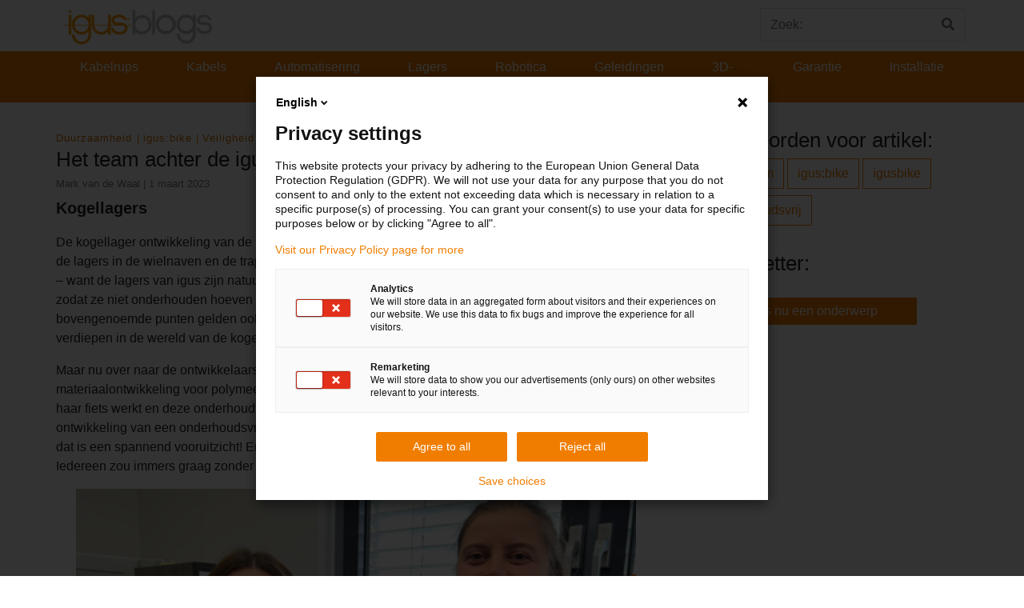

--- FILE ---
content_type: text/html; charset=UTF-8
request_url: https://blog.igus.nl/het-team-achter-de-igusbike-girlpower/
body_size: 14250
content:
<!doctype html>
<html lang="nl-NL">
    <head>
        <!-- Google Tag Manager -->
        <script>(function (w, d, s, l, i) {
                w[l] = w[l] || [];
                w[l].push({'gtm.start':
                            new Date().getTime(), event: 'gtm.js'});
                var f = d.getElementsByTagName(s)[0],
                        j = d.createElement(s), dl = l != 'dataLayer' ? '&l=' + l : '';
                j.async = true;
                j.src =
                        'https://www.googletagmanager.com/gtm.js?id=' + i + dl;
                f.parentNode.insertBefore(j, f);

            })(window, document, 'script', 'dataLayer', 'GTM-WV2C3F');</script>

        <!-- End Google Tag Manager -->
		<script type="text/javascript">
(function(window, document, dataLayerName, id) {
window[dataLayerName]=window[dataLayerName]||[],window[dataLayerName].push({start:(new Date).getTime(),event:"stg.start"});var scripts=document.getElementsByTagName('script')[0],tags=document.createElement('script');
function stgCreateCookie(a,b,c){var d="";if(c){var e=new Date;e.setTime(e.getTime()+24*c*60*60*1e3),d="; expires="+e.toUTCString()}document.cookie=a+"="+b+d+"; path=/"}
var isStgDebug=(window.location.href.match("stg_debug")||document.cookie.match("stg_debug"))&&!window.location.href.match("stg_disable_debug");stgCreateCookie("stg_debug",isStgDebug?1:"",isStgDebug?14:-1);
var qP=[];dataLayerName!=="dataLayer"&&qP.push("data_layer_name="+dataLayerName),isStgDebug&&qP.push("stg_debug");var qPString=qP.length>0?("?"+qP.join("&")):"";
tags.async=!0,tags.src="//igus.containers.piwik.pro/"+id+".js"+qPString,scripts.parentNode.insertBefore(tags,scripts);
!function(a,n,i){a[n]=a[n]||{};for(var c=0;c<i.length;c++)!function(i){a[n][i]=a[n][i]||{},a[n][i].api=a[n][i].api||function(){var a=[].slice.call(arguments,0);"string"==typeof a[0]&&window[dataLayerName].push({event:n+"."+i+":"+a[0],parameters:[].slice.call(arguments,1)})}}(i[c])}(window,"ppms",["tm","cm"]);
})(window, document, 'dataLayer', '0026da75-abbe-48e5-afbe-2372b59caeab');
</script><noscript><iframe src="//igus.containers.piwik.pro/0026da75-abbe-48e5-afbe-2372b59caeab/noscript.html" height="0" width="0" style="display:none;visibility:hidden"></iframe></noscript>
        <meta charset="UTF-8">
        <meta name="viewport" content="width=device-width, initial-scale=1, shrink-to-fit=no">
        <meta name="description" content="igus® business units">
        <meta name="author" content="">
        <meta name="google-site-verification" content="Ml3xQQybyjc64Fak08JrNu7LHmsE6DJwyarXSwynweQ" />
        <!-- Custom styles for this template -->
        <link href="https://fonts.googleapis.com/css?family=Playfair+Display:700,900" rel="stylesheet">
        <meta name='robots' content='index, follow, max-image-preview:large, max-snippet:-1, max-video-preview:-1' />

	<!-- This site is optimized with the Yoast SEO plugin v26.7 - https://yoast.com/wordpress/plugins/seo/ -->
	<title>Het team achter de igus:bike – Girlpower! - Blog | igus® Nederland</title>
	<meta name="description" content="Het team achter de igus:bike – Girlpower! In dit artikel leest u meer over de dames die verantwoordelijk zijn voor de kogellagers in onze igus:bike 💪" />
	<link rel="canonical" href="https://blog.igus.nl/het-team-achter-de-igusbike-girlpower/" />
	<meta property="og:locale" content="nl_NL" />
	<meta property="og:type" content="article" />
	<meta property="og:title" content="Het team achter de igus:bike – Girlpower! - Blog | igus® Nederland" />
	<meta property="og:description" content="Het team achter de igus:bike – Girlpower! In dit artikel leest u meer over de dames die verantwoordelijk zijn voor de kogellagers in onze igus:bike 💪" />
	<meta property="og:url" content="https://blog.igus.nl/het-team-achter-de-igusbike-girlpower/" />
	<meta property="og:site_name" content="Blog | igus® Nederland" />
	<meta property="article:published_time" content="2023-03-01T13:48:33+00:00" />
	<meta property="article:modified_time" content="2025-04-07T14:48:43+00:00" />
	<meta property="og:image" content="https://blog.igus.nl/wp-content/uploads/2023/03/igus_bike_girlpower_600px.png" />
	<meta property="og:image:width" content="600" />
	<meta property="og:image:height" content="400" />
	<meta property="og:image:type" content="image/png" />
	<meta name="author" content="Mark van de Waal" />
	<meta name="twitter:card" content="summary_large_image" />
	<meta name="twitter:creator" content="@kabelrups" />
	<meta name="twitter:site" content="@kabelrups" />
	<meta name="twitter:label1" content="Geschreven door" />
	<meta name="twitter:data1" content="Mark van de Waal" />
	<meta name="twitter:label2" content="Geschatte leestijd" />
	<meta name="twitter:data2" content="3 minuten" />
	<script type="application/ld+json" class="yoast-schema-graph">{"@context":"https://schema.org","@graph":[{"@type":"Article","@id":"https://blog.igus.nl/het-team-achter-de-igusbike-girlpower/#article","isPartOf":{"@id":"https://blog.igus.nl/het-team-achter-de-igusbike-girlpower/"},"author":{"name":"Mark van de Waal","@id":"https://blog.igus.nl/#/schema/person/06fc02083442d169e1dabb484338c69d"},"headline":"Het team achter de igus:bike – Girlpower!","datePublished":"2023-03-01T13:48:33+00:00","dateModified":"2025-04-07T14:48:43+00:00","mainEntityOfPage":{"@id":"https://blog.igus.nl/het-team-achter-de-igusbike-girlpower/"},"wordCount":481,"commentCount":0,"publisher":{"@id":"https://blog.igus.nl/#organization"},"image":{"@id":"https://blog.igus.nl/het-team-achter-de-igusbike-girlpower/#primaryimage"},"thumbnailUrl":"https://blog.igus.nl/wp-content/uploads/2023/03/igus_bike_girlpower_600px.png","keywords":["duurzaam","igus:bike","igusbike","onderhoudsvrij"],"articleSection":["Duurzaamheid","igus:bike","Veiligheid"],"inLanguage":"nl-NL","potentialAction":[{"@type":"CommentAction","name":"Comment","target":["https://blog.igus.nl/het-team-achter-de-igusbike-girlpower/#respond"]}]},{"@type":"WebPage","@id":"https://blog.igus.nl/het-team-achter-de-igusbike-girlpower/","url":"https://blog.igus.nl/het-team-achter-de-igusbike-girlpower/","name":"Het team achter de igus:bike – Girlpower! - Blog | igus® Nederland","isPartOf":{"@id":"https://blog.igus.nl/#website"},"primaryImageOfPage":{"@id":"https://blog.igus.nl/het-team-achter-de-igusbike-girlpower/#primaryimage"},"image":{"@id":"https://blog.igus.nl/het-team-achter-de-igusbike-girlpower/#primaryimage"},"thumbnailUrl":"https://blog.igus.nl/wp-content/uploads/2023/03/igus_bike_girlpower_600px.png","datePublished":"2023-03-01T13:48:33+00:00","dateModified":"2025-04-07T14:48:43+00:00","description":"Het team achter de igus:bike – Girlpower! In dit artikel leest u meer over de dames die verantwoordelijk zijn voor de kogellagers in onze igus:bike 💪","breadcrumb":{"@id":"https://blog.igus.nl/het-team-achter-de-igusbike-girlpower/#breadcrumb"},"inLanguage":"nl-NL","potentialAction":[{"@type":"ReadAction","target":["https://blog.igus.nl/het-team-achter-de-igusbike-girlpower/"]}]},{"@type":"ImageObject","inLanguage":"nl-NL","@id":"https://blog.igus.nl/het-team-achter-de-igusbike-girlpower/#primaryimage","url":"https://blog.igus.nl/wp-content/uploads/2023/03/igus_bike_girlpower_600px.png","contentUrl":"https://blog.igus.nl/wp-content/uploads/2023/03/igus_bike_girlpower_600px.png","width":600,"height":400,"caption":"Girlpower bij igus!"},{"@type":"BreadcrumbList","@id":"https://blog.igus.nl/het-team-achter-de-igusbike-girlpower/#breadcrumb","itemListElement":[{"@type":"ListItem","position":1,"name":"Home","item":"https://blog.igus.nl/"},{"@type":"ListItem","position":2,"name":"Het team achter de igus:bike – Girlpower!"}]},{"@type":"WebSite","@id":"https://blog.igus.nl/#website","url":"https://blog.igus.nl/","name":"Motion Plastics Blog | igus® Nederland","description":"igus® business units","publisher":{"@id":"https://blog.igus.nl/#organization"},"potentialAction":[{"@type":"SearchAction","target":{"@type":"EntryPoint","urlTemplate":"https://blog.igus.nl/?s={search_term_string}"},"query-input":{"@type":"PropertyValueSpecification","valueRequired":true,"valueName":"search_term_string"}}],"inLanguage":"nl-NL"},{"@type":"Organization","@id":"https://blog.igus.nl/#organization","name":"igus B.V.","url":"https://blog.igus.nl/","logo":{"@type":"ImageObject","inLanguage":"nl-NL","@id":"https://blog.igus.nl/#/schema/logo/image/","url":"https://blog.igus.nl/wp-content/uploads/2020/04/icon.png","contentUrl":"https://blog.igus.nl/wp-content/uploads/2020/04/icon.png","width":512,"height":512,"caption":"igus B.V."},"image":{"@id":"https://blog.igus.nl/#/schema/logo/image/"},"sameAs":["https://x.com/kabelrups","https://www.instagram.com/igus_nl","https://www.linkedin.com/company/10237875","https://www.youtube.com/igusNL"]},{"@type":"Person","@id":"https://blog.igus.nl/#/schema/person/06fc02083442d169e1dabb484338c69d","name":"Mark van de Waal","image":{"@type":"ImageObject","inLanguage":"nl-NL","@id":"https://blog.igus.nl/#/schema/person/image/","url":"https://secure.gravatar.com/avatar/eacb2eed8f52a6199fc076ce1708d55fee3c164dd4931ecae2ea580e0aaa73b5?s=96&d=mm&r=g","contentUrl":"https://secure.gravatar.com/avatar/eacb2eed8f52a6199fc076ce1708d55fee3c164dd4931ecae2ea580e0aaa73b5?s=96&d=mm&r=g","caption":"Mark van de Waal"},"sameAs":["http://www.igus.nl","https://x.com/kabelrups"],"url":"https://blog.igus.nl/author/mvandewaal/"}]}</script>
	<!-- / Yoast SEO plugin. -->


<link rel="alternate" type="application/rss+xml" title="Blog | igus® Nederland &raquo; feed" href="https://blog.igus.nl/feed/" />
<link rel="alternate" type="application/rss+xml" title="Blog | igus® Nederland &raquo; reacties feed" href="https://blog.igus.nl/comments/feed/" />
<link rel="alternate" type="application/rss+xml" title="Blog | igus® Nederland &raquo; Het team achter de igus:bike – Girlpower! reacties feed" href="https://blog.igus.nl/het-team-achter-de-igusbike-girlpower/feed/" />
<link rel="alternate" title="oEmbed (JSON)" type="application/json+oembed" href="https://blog.igus.nl/wp-json/oembed/1.0/embed?url=https%3A%2F%2Fblog.igus.nl%2Fhet-team-achter-de-igusbike-girlpower%2F" />
<link rel="alternate" title="oEmbed (XML)" type="text/xml+oembed" href="https://blog.igus.nl/wp-json/oembed/1.0/embed?url=https%3A%2F%2Fblog.igus.nl%2Fhet-team-achter-de-igusbike-girlpower%2F&#038;format=xml" />
<style id='wp-img-auto-sizes-contain-inline-css' type='text/css'>
img:is([sizes=auto i],[sizes^="auto," i]){contain-intrinsic-size:3000px 1500px}
/*# sourceURL=wp-img-auto-sizes-contain-inline-css */
</style>
<style id='wp-emoji-styles-inline-css' type='text/css'>

	img.wp-smiley, img.emoji {
		display: inline !important;
		border: none !important;
		box-shadow: none !important;
		height: 1em !important;
		width: 1em !important;
		margin: 0 0.07em !important;
		vertical-align: -0.1em !important;
		background: none !important;
		padding: 0 !important;
	}
/*# sourceURL=wp-emoji-styles-inline-css */
</style>
<style id='wp-block-library-inline-css' type='text/css'>
:root{--wp-block-synced-color:#7a00df;--wp-block-synced-color--rgb:122,0,223;--wp-bound-block-color:var(--wp-block-synced-color);--wp-editor-canvas-background:#ddd;--wp-admin-theme-color:#007cba;--wp-admin-theme-color--rgb:0,124,186;--wp-admin-theme-color-darker-10:#006ba1;--wp-admin-theme-color-darker-10--rgb:0,107,160.5;--wp-admin-theme-color-darker-20:#005a87;--wp-admin-theme-color-darker-20--rgb:0,90,135;--wp-admin-border-width-focus:2px}@media (min-resolution:192dpi){:root{--wp-admin-border-width-focus:1.5px}}.wp-element-button{cursor:pointer}:root .has-very-light-gray-background-color{background-color:#eee}:root .has-very-dark-gray-background-color{background-color:#313131}:root .has-very-light-gray-color{color:#eee}:root .has-very-dark-gray-color{color:#313131}:root .has-vivid-green-cyan-to-vivid-cyan-blue-gradient-background{background:linear-gradient(135deg,#00d084,#0693e3)}:root .has-purple-crush-gradient-background{background:linear-gradient(135deg,#34e2e4,#4721fb 50%,#ab1dfe)}:root .has-hazy-dawn-gradient-background{background:linear-gradient(135deg,#faaca8,#dad0ec)}:root .has-subdued-olive-gradient-background{background:linear-gradient(135deg,#fafae1,#67a671)}:root .has-atomic-cream-gradient-background{background:linear-gradient(135deg,#fdd79a,#004a59)}:root .has-nightshade-gradient-background{background:linear-gradient(135deg,#330968,#31cdcf)}:root .has-midnight-gradient-background{background:linear-gradient(135deg,#020381,#2874fc)}:root{--wp--preset--font-size--normal:16px;--wp--preset--font-size--huge:42px}.has-regular-font-size{font-size:1em}.has-larger-font-size{font-size:2.625em}.has-normal-font-size{font-size:var(--wp--preset--font-size--normal)}.has-huge-font-size{font-size:var(--wp--preset--font-size--huge)}.has-text-align-center{text-align:center}.has-text-align-left{text-align:left}.has-text-align-right{text-align:right}.has-fit-text{white-space:nowrap!important}#end-resizable-editor-section{display:none}.aligncenter{clear:both}.items-justified-left{justify-content:flex-start}.items-justified-center{justify-content:center}.items-justified-right{justify-content:flex-end}.items-justified-space-between{justify-content:space-between}.screen-reader-text{border:0;clip-path:inset(50%);height:1px;margin:-1px;overflow:hidden;padding:0;position:absolute;width:1px;word-wrap:normal!important}.screen-reader-text:focus{background-color:#ddd;clip-path:none;color:#444;display:block;font-size:1em;height:auto;left:5px;line-height:normal;padding:15px 23px 14px;text-decoration:none;top:5px;width:auto;z-index:100000}html :where(.has-border-color){border-style:solid}html :where([style*=border-top-color]){border-top-style:solid}html :where([style*=border-right-color]){border-right-style:solid}html :where([style*=border-bottom-color]){border-bottom-style:solid}html :where([style*=border-left-color]){border-left-style:solid}html :where([style*=border-width]){border-style:solid}html :where([style*=border-top-width]){border-top-style:solid}html :where([style*=border-right-width]){border-right-style:solid}html :where([style*=border-bottom-width]){border-bottom-style:solid}html :where([style*=border-left-width]){border-left-style:solid}html :where(img[class*=wp-image-]){height:auto;max-width:100%}:where(figure){margin:0 0 1em}html :where(.is-position-sticky){--wp-admin--admin-bar--position-offset:var(--wp-admin--admin-bar--height,0px)}@media screen and (max-width:600px){html :where(.is-position-sticky){--wp-admin--admin-bar--position-offset:0px}}

/*# sourceURL=wp-block-library-inline-css */
</style><style id='wp-block-image-inline-css' type='text/css'>
.wp-block-image>a,.wp-block-image>figure>a{display:inline-block}.wp-block-image img{box-sizing:border-box;height:auto;max-width:100%;vertical-align:bottom}@media not (prefers-reduced-motion){.wp-block-image img.hide{visibility:hidden}.wp-block-image img.show{animation:show-content-image .4s}}.wp-block-image[style*=border-radius] img,.wp-block-image[style*=border-radius]>a{border-radius:inherit}.wp-block-image.has-custom-border img{box-sizing:border-box}.wp-block-image.aligncenter{text-align:center}.wp-block-image.alignfull>a,.wp-block-image.alignwide>a{width:100%}.wp-block-image.alignfull img,.wp-block-image.alignwide img{height:auto;width:100%}.wp-block-image .aligncenter,.wp-block-image .alignleft,.wp-block-image .alignright,.wp-block-image.aligncenter,.wp-block-image.alignleft,.wp-block-image.alignright{display:table}.wp-block-image .aligncenter>figcaption,.wp-block-image .alignleft>figcaption,.wp-block-image .alignright>figcaption,.wp-block-image.aligncenter>figcaption,.wp-block-image.alignleft>figcaption,.wp-block-image.alignright>figcaption{caption-side:bottom;display:table-caption}.wp-block-image .alignleft{float:left;margin:.5em 1em .5em 0}.wp-block-image .alignright{float:right;margin:.5em 0 .5em 1em}.wp-block-image .aligncenter{margin-left:auto;margin-right:auto}.wp-block-image :where(figcaption){margin-bottom:1em;margin-top:.5em}.wp-block-image.is-style-circle-mask img{border-radius:9999px}@supports ((-webkit-mask-image:none) or (mask-image:none)) or (-webkit-mask-image:none){.wp-block-image.is-style-circle-mask img{border-radius:0;-webkit-mask-image:url('data:image/svg+xml;utf8,<svg viewBox="0 0 100 100" xmlns="http://www.w3.org/2000/svg"><circle cx="50" cy="50" r="50"/></svg>');mask-image:url('data:image/svg+xml;utf8,<svg viewBox="0 0 100 100" xmlns="http://www.w3.org/2000/svg"><circle cx="50" cy="50" r="50"/></svg>');mask-mode:alpha;-webkit-mask-position:center;mask-position:center;-webkit-mask-repeat:no-repeat;mask-repeat:no-repeat;-webkit-mask-size:contain;mask-size:contain}}:root :where(.wp-block-image.is-style-rounded img,.wp-block-image .is-style-rounded img){border-radius:9999px}.wp-block-image figure{margin:0}.wp-lightbox-container{display:flex;flex-direction:column;position:relative}.wp-lightbox-container img{cursor:zoom-in}.wp-lightbox-container img:hover+button{opacity:1}.wp-lightbox-container button{align-items:center;backdrop-filter:blur(16px) saturate(180%);background-color:#5a5a5a40;border:none;border-radius:4px;cursor:zoom-in;display:flex;height:20px;justify-content:center;opacity:0;padding:0;position:absolute;right:16px;text-align:center;top:16px;width:20px;z-index:100}@media not (prefers-reduced-motion){.wp-lightbox-container button{transition:opacity .2s ease}}.wp-lightbox-container button:focus-visible{outline:3px auto #5a5a5a40;outline:3px auto -webkit-focus-ring-color;outline-offset:3px}.wp-lightbox-container button:hover{cursor:pointer;opacity:1}.wp-lightbox-container button:focus{opacity:1}.wp-lightbox-container button:focus,.wp-lightbox-container button:hover,.wp-lightbox-container button:not(:hover):not(:active):not(.has-background){background-color:#5a5a5a40;border:none}.wp-lightbox-overlay{box-sizing:border-box;cursor:zoom-out;height:100vh;left:0;overflow:hidden;position:fixed;top:0;visibility:hidden;width:100%;z-index:100000}.wp-lightbox-overlay .close-button{align-items:center;cursor:pointer;display:flex;justify-content:center;min-height:40px;min-width:40px;padding:0;position:absolute;right:calc(env(safe-area-inset-right) + 16px);top:calc(env(safe-area-inset-top) + 16px);z-index:5000000}.wp-lightbox-overlay .close-button:focus,.wp-lightbox-overlay .close-button:hover,.wp-lightbox-overlay .close-button:not(:hover):not(:active):not(.has-background){background:none;border:none}.wp-lightbox-overlay .lightbox-image-container{height:var(--wp--lightbox-container-height);left:50%;overflow:hidden;position:absolute;top:50%;transform:translate(-50%,-50%);transform-origin:top left;width:var(--wp--lightbox-container-width);z-index:9999999999}.wp-lightbox-overlay .wp-block-image{align-items:center;box-sizing:border-box;display:flex;height:100%;justify-content:center;margin:0;position:relative;transform-origin:0 0;width:100%;z-index:3000000}.wp-lightbox-overlay .wp-block-image img{height:var(--wp--lightbox-image-height);min-height:var(--wp--lightbox-image-height);min-width:var(--wp--lightbox-image-width);width:var(--wp--lightbox-image-width)}.wp-lightbox-overlay .wp-block-image figcaption{display:none}.wp-lightbox-overlay button{background:none;border:none}.wp-lightbox-overlay .scrim{background-color:#fff;height:100%;opacity:.9;position:absolute;width:100%;z-index:2000000}.wp-lightbox-overlay.active{visibility:visible}@media not (prefers-reduced-motion){.wp-lightbox-overlay.active{animation:turn-on-visibility .25s both}.wp-lightbox-overlay.active img{animation:turn-on-visibility .35s both}.wp-lightbox-overlay.show-closing-animation:not(.active){animation:turn-off-visibility .35s both}.wp-lightbox-overlay.show-closing-animation:not(.active) img{animation:turn-off-visibility .25s both}.wp-lightbox-overlay.zoom.active{animation:none;opacity:1;visibility:visible}.wp-lightbox-overlay.zoom.active .lightbox-image-container{animation:lightbox-zoom-in .4s}.wp-lightbox-overlay.zoom.active .lightbox-image-container img{animation:none}.wp-lightbox-overlay.zoom.active .scrim{animation:turn-on-visibility .4s forwards}.wp-lightbox-overlay.zoom.show-closing-animation:not(.active){animation:none}.wp-lightbox-overlay.zoom.show-closing-animation:not(.active) .lightbox-image-container{animation:lightbox-zoom-out .4s}.wp-lightbox-overlay.zoom.show-closing-animation:not(.active) .lightbox-image-container img{animation:none}.wp-lightbox-overlay.zoom.show-closing-animation:not(.active) .scrim{animation:turn-off-visibility .4s forwards}}@keyframes show-content-image{0%{visibility:hidden}99%{visibility:hidden}to{visibility:visible}}@keyframes turn-on-visibility{0%{opacity:0}to{opacity:1}}@keyframes turn-off-visibility{0%{opacity:1;visibility:visible}99%{opacity:0;visibility:visible}to{opacity:0;visibility:hidden}}@keyframes lightbox-zoom-in{0%{transform:translate(calc((-100vw + var(--wp--lightbox-scrollbar-width))/2 + var(--wp--lightbox-initial-left-position)),calc(-50vh + var(--wp--lightbox-initial-top-position))) scale(var(--wp--lightbox-scale))}to{transform:translate(-50%,-50%) scale(1)}}@keyframes lightbox-zoom-out{0%{transform:translate(-50%,-50%) scale(1);visibility:visible}99%{visibility:visible}to{transform:translate(calc((-100vw + var(--wp--lightbox-scrollbar-width))/2 + var(--wp--lightbox-initial-left-position)),calc(-50vh + var(--wp--lightbox-initial-top-position))) scale(var(--wp--lightbox-scale));visibility:hidden}}
/*# sourceURL=https://blog.igus.nl/wp-includes/blocks/image/style.min.css */
</style>
<style id='wp-block-paragraph-inline-css' type='text/css'>
.is-small-text{font-size:.875em}.is-regular-text{font-size:1em}.is-large-text{font-size:2.25em}.is-larger-text{font-size:3em}.has-drop-cap:not(:focus):first-letter{float:left;font-size:8.4em;font-style:normal;font-weight:100;line-height:.68;margin:.05em .1em 0 0;text-transform:uppercase}body.rtl .has-drop-cap:not(:focus):first-letter{float:none;margin-left:.1em}p.has-drop-cap.has-background{overflow:hidden}:root :where(p.has-background){padding:1.25em 2.375em}:where(p.has-text-color:not(.has-link-color)) a{color:inherit}p.has-text-align-left[style*="writing-mode:vertical-lr"],p.has-text-align-right[style*="writing-mode:vertical-rl"]{rotate:180deg}
/*# sourceURL=https://blog.igus.nl/wp-includes/blocks/paragraph/style.min.css */
</style>
<style id='global-styles-inline-css' type='text/css'>
:root{--wp--preset--aspect-ratio--square: 1;--wp--preset--aspect-ratio--4-3: 4/3;--wp--preset--aspect-ratio--3-4: 3/4;--wp--preset--aspect-ratio--3-2: 3/2;--wp--preset--aspect-ratio--2-3: 2/3;--wp--preset--aspect-ratio--16-9: 16/9;--wp--preset--aspect-ratio--9-16: 9/16;--wp--preset--color--black: #000000;--wp--preset--color--cyan-bluish-gray: #abb8c3;--wp--preset--color--white: #ffffff;--wp--preset--color--pale-pink: #f78da7;--wp--preset--color--vivid-red: #cf2e2e;--wp--preset--color--luminous-vivid-orange: #ff6900;--wp--preset--color--luminous-vivid-amber: #fcb900;--wp--preset--color--light-green-cyan: #7bdcb5;--wp--preset--color--vivid-green-cyan: #00d084;--wp--preset--color--pale-cyan-blue: #8ed1fc;--wp--preset--color--vivid-cyan-blue: #0693e3;--wp--preset--color--vivid-purple: #9b51e0;--wp--preset--gradient--vivid-cyan-blue-to-vivid-purple: linear-gradient(135deg,rgb(6,147,227) 0%,rgb(155,81,224) 100%);--wp--preset--gradient--light-green-cyan-to-vivid-green-cyan: linear-gradient(135deg,rgb(122,220,180) 0%,rgb(0,208,130) 100%);--wp--preset--gradient--luminous-vivid-amber-to-luminous-vivid-orange: linear-gradient(135deg,rgb(252,185,0) 0%,rgb(255,105,0) 100%);--wp--preset--gradient--luminous-vivid-orange-to-vivid-red: linear-gradient(135deg,rgb(255,105,0) 0%,rgb(207,46,46) 100%);--wp--preset--gradient--very-light-gray-to-cyan-bluish-gray: linear-gradient(135deg,rgb(238,238,238) 0%,rgb(169,184,195) 100%);--wp--preset--gradient--cool-to-warm-spectrum: linear-gradient(135deg,rgb(74,234,220) 0%,rgb(151,120,209) 20%,rgb(207,42,186) 40%,rgb(238,44,130) 60%,rgb(251,105,98) 80%,rgb(254,248,76) 100%);--wp--preset--gradient--blush-light-purple: linear-gradient(135deg,rgb(255,206,236) 0%,rgb(152,150,240) 100%);--wp--preset--gradient--blush-bordeaux: linear-gradient(135deg,rgb(254,205,165) 0%,rgb(254,45,45) 50%,rgb(107,0,62) 100%);--wp--preset--gradient--luminous-dusk: linear-gradient(135deg,rgb(255,203,112) 0%,rgb(199,81,192) 50%,rgb(65,88,208) 100%);--wp--preset--gradient--pale-ocean: linear-gradient(135deg,rgb(255,245,203) 0%,rgb(182,227,212) 50%,rgb(51,167,181) 100%);--wp--preset--gradient--electric-grass: linear-gradient(135deg,rgb(202,248,128) 0%,rgb(113,206,126) 100%);--wp--preset--gradient--midnight: linear-gradient(135deg,rgb(2,3,129) 0%,rgb(40,116,252) 100%);--wp--preset--font-size--small: 13px;--wp--preset--font-size--medium: 20px;--wp--preset--font-size--large: 36px;--wp--preset--font-size--x-large: 42px;--wp--preset--spacing--20: 0.44rem;--wp--preset--spacing--30: 0.67rem;--wp--preset--spacing--40: 1rem;--wp--preset--spacing--50: 1.5rem;--wp--preset--spacing--60: 2.25rem;--wp--preset--spacing--70: 3.38rem;--wp--preset--spacing--80: 5.06rem;--wp--preset--shadow--natural: 6px 6px 9px rgba(0, 0, 0, 0.2);--wp--preset--shadow--deep: 12px 12px 50px rgba(0, 0, 0, 0.4);--wp--preset--shadow--sharp: 6px 6px 0px rgba(0, 0, 0, 0.2);--wp--preset--shadow--outlined: 6px 6px 0px -3px rgb(255, 255, 255), 6px 6px rgb(0, 0, 0);--wp--preset--shadow--crisp: 6px 6px 0px rgb(0, 0, 0);}:where(.is-layout-flex){gap: 0.5em;}:where(.is-layout-grid){gap: 0.5em;}body .is-layout-flex{display: flex;}.is-layout-flex{flex-wrap: wrap;align-items: center;}.is-layout-flex > :is(*, div){margin: 0;}body .is-layout-grid{display: grid;}.is-layout-grid > :is(*, div){margin: 0;}:where(.wp-block-columns.is-layout-flex){gap: 2em;}:where(.wp-block-columns.is-layout-grid){gap: 2em;}:where(.wp-block-post-template.is-layout-flex){gap: 1.25em;}:where(.wp-block-post-template.is-layout-grid){gap: 1.25em;}.has-black-color{color: var(--wp--preset--color--black) !important;}.has-cyan-bluish-gray-color{color: var(--wp--preset--color--cyan-bluish-gray) !important;}.has-white-color{color: var(--wp--preset--color--white) !important;}.has-pale-pink-color{color: var(--wp--preset--color--pale-pink) !important;}.has-vivid-red-color{color: var(--wp--preset--color--vivid-red) !important;}.has-luminous-vivid-orange-color{color: var(--wp--preset--color--luminous-vivid-orange) !important;}.has-luminous-vivid-amber-color{color: var(--wp--preset--color--luminous-vivid-amber) !important;}.has-light-green-cyan-color{color: var(--wp--preset--color--light-green-cyan) !important;}.has-vivid-green-cyan-color{color: var(--wp--preset--color--vivid-green-cyan) !important;}.has-pale-cyan-blue-color{color: var(--wp--preset--color--pale-cyan-blue) !important;}.has-vivid-cyan-blue-color{color: var(--wp--preset--color--vivid-cyan-blue) !important;}.has-vivid-purple-color{color: var(--wp--preset--color--vivid-purple) !important;}.has-black-background-color{background-color: var(--wp--preset--color--black) !important;}.has-cyan-bluish-gray-background-color{background-color: var(--wp--preset--color--cyan-bluish-gray) !important;}.has-white-background-color{background-color: var(--wp--preset--color--white) !important;}.has-pale-pink-background-color{background-color: var(--wp--preset--color--pale-pink) !important;}.has-vivid-red-background-color{background-color: var(--wp--preset--color--vivid-red) !important;}.has-luminous-vivid-orange-background-color{background-color: var(--wp--preset--color--luminous-vivid-orange) !important;}.has-luminous-vivid-amber-background-color{background-color: var(--wp--preset--color--luminous-vivid-amber) !important;}.has-light-green-cyan-background-color{background-color: var(--wp--preset--color--light-green-cyan) !important;}.has-vivid-green-cyan-background-color{background-color: var(--wp--preset--color--vivid-green-cyan) !important;}.has-pale-cyan-blue-background-color{background-color: var(--wp--preset--color--pale-cyan-blue) !important;}.has-vivid-cyan-blue-background-color{background-color: var(--wp--preset--color--vivid-cyan-blue) !important;}.has-vivid-purple-background-color{background-color: var(--wp--preset--color--vivid-purple) !important;}.has-black-border-color{border-color: var(--wp--preset--color--black) !important;}.has-cyan-bluish-gray-border-color{border-color: var(--wp--preset--color--cyan-bluish-gray) !important;}.has-white-border-color{border-color: var(--wp--preset--color--white) !important;}.has-pale-pink-border-color{border-color: var(--wp--preset--color--pale-pink) !important;}.has-vivid-red-border-color{border-color: var(--wp--preset--color--vivid-red) !important;}.has-luminous-vivid-orange-border-color{border-color: var(--wp--preset--color--luminous-vivid-orange) !important;}.has-luminous-vivid-amber-border-color{border-color: var(--wp--preset--color--luminous-vivid-amber) !important;}.has-light-green-cyan-border-color{border-color: var(--wp--preset--color--light-green-cyan) !important;}.has-vivid-green-cyan-border-color{border-color: var(--wp--preset--color--vivid-green-cyan) !important;}.has-pale-cyan-blue-border-color{border-color: var(--wp--preset--color--pale-cyan-blue) !important;}.has-vivid-cyan-blue-border-color{border-color: var(--wp--preset--color--vivid-cyan-blue) !important;}.has-vivid-purple-border-color{border-color: var(--wp--preset--color--vivid-purple) !important;}.has-vivid-cyan-blue-to-vivid-purple-gradient-background{background: var(--wp--preset--gradient--vivid-cyan-blue-to-vivid-purple) !important;}.has-light-green-cyan-to-vivid-green-cyan-gradient-background{background: var(--wp--preset--gradient--light-green-cyan-to-vivid-green-cyan) !important;}.has-luminous-vivid-amber-to-luminous-vivid-orange-gradient-background{background: var(--wp--preset--gradient--luminous-vivid-amber-to-luminous-vivid-orange) !important;}.has-luminous-vivid-orange-to-vivid-red-gradient-background{background: var(--wp--preset--gradient--luminous-vivid-orange-to-vivid-red) !important;}.has-very-light-gray-to-cyan-bluish-gray-gradient-background{background: var(--wp--preset--gradient--very-light-gray-to-cyan-bluish-gray) !important;}.has-cool-to-warm-spectrum-gradient-background{background: var(--wp--preset--gradient--cool-to-warm-spectrum) !important;}.has-blush-light-purple-gradient-background{background: var(--wp--preset--gradient--blush-light-purple) !important;}.has-blush-bordeaux-gradient-background{background: var(--wp--preset--gradient--blush-bordeaux) !important;}.has-luminous-dusk-gradient-background{background: var(--wp--preset--gradient--luminous-dusk) !important;}.has-pale-ocean-gradient-background{background: var(--wp--preset--gradient--pale-ocean) !important;}.has-electric-grass-gradient-background{background: var(--wp--preset--gradient--electric-grass) !important;}.has-midnight-gradient-background{background: var(--wp--preset--gradient--midnight) !important;}.has-small-font-size{font-size: var(--wp--preset--font-size--small) !important;}.has-medium-font-size{font-size: var(--wp--preset--font-size--medium) !important;}.has-large-font-size{font-size: var(--wp--preset--font-size--large) !important;}.has-x-large-font-size{font-size: var(--wp--preset--font-size--x-large) !important;}
/*# sourceURL=global-styles-inline-css */
</style>

<style id='classic-theme-styles-inline-css' type='text/css'>
/*! This file is auto-generated */
.wp-block-button__link{color:#fff;background-color:#32373c;border-radius:9999px;box-shadow:none;text-decoration:none;padding:calc(.667em + 2px) calc(1.333em + 2px);font-size:1.125em}.wp-block-file__button{background:#32373c;color:#fff;text-decoration:none}
/*# sourceURL=/wp-includes/css/classic-themes.min.css */
</style>
<link rel='stylesheet' id='bootstrap-css' href='https://blog.igus.nl/wp-content/themes/business-units-for-igus/bootstrap/css/bootstrap.min.css?ver=6.9' type='text/css' media='all' />
<link rel='stylesheet' id='igusbu-style-css' href='https://blog.igus.nl/wp-content/themes/business-units-for-igus/style.css?ver=6.9' type='text/css' media='all' />
<link rel='stylesheet' id='slick-slider-css' href='https://blog.igus.nl/wp-content/themes/business-units-for-igus/slickslider/slick.css?ver=6.9' type='text/css' media='all' />
<link rel='stylesheet' id='font-awesome-css' href='https://blog.igus.nl/wp-content/themes/business-units-for-igus/fontawesome/css/fontawesome-all.min.css?ver=6.9' type='text/css' media='all' />
<link rel='stylesheet' id='lightbox-css' href='https://blog.igus.nl/wp-content/themes/business-units-for-igus/lightbox/lightbox.css?ver=6.9' type='text/css' media='all' />
<script type="text/javascript" src="https://blog.igus.nl/wp-includes/js/jquery/jquery.min.js?ver=3.7.1" id="jquery-core-js"></script>
<script type="text/javascript" src="https://blog.igus.nl/wp-includes/js/jquery/jquery-migrate.min.js?ver=3.4.1" id="jquery-migrate-js"></script>
<script type="text/javascript" src="https://blog.igus.nl/wp-content/themes/business-units-for-igus/bootstrap/js/bootstrap.bundle.min.js?ver=6.9" id="bootstrap_bundle-js"></script>
<script type="text/javascript" src="https://blog.igus.nl/wp-content/themes/business-units-for-igus/slickslider/slick.min.js?ver=6.9" id="slick-js"></script>
<script type="text/javascript" src="https://blog.igus.nl/wp-content/themes/business-units-for-igus/lightbox/lightbox.js?ver=6.9" id="lightbox-js"></script>
<link rel="https://api.w.org/" href="https://blog.igus.nl/wp-json/" /><link rel="alternate" title="JSON" type="application/json" href="https://blog.igus.nl/wp-json/wp/v2/posts/2475" /><link rel="EditURI" type="application/rsd+xml" title="RSD" href="https://blog.igus.nl/xmlrpc.php?rsd" />
<meta name="generator" content="WordPress 6.9" />
<link rel='shortlink' href='https://blog.igus.nl/?p=2475' />
<style type="text/css">.recentcomments a{display:inline !important;padding:0 !important;margin:0 !important;}</style><link rel="icon" href="https://blog.igus.nl/wp-content/uploads/2020/04/cropped-icon-1-32x32.png" sizes="32x32" />
<link rel="icon" href="https://blog.igus.nl/wp-content/uploads/2020/04/cropped-icon-1-192x192.png" sizes="192x192" />
<link rel="apple-touch-icon" href="https://blog.igus.nl/wp-content/uploads/2020/04/cropped-icon-1-180x180.png" />
<meta name="msapplication-TileImage" content="https://blog.igus.nl/wp-content/uploads/2020/04/cropped-icon-1-270x270.png" />
    </head>

    <body class="wp-singular post-template-default single single-post postid-2475 single-format-standard wp-custom-logo wp-theme-business-units-for-igus">
        <!-- Google Tag Manager (noscript) -->

        <noscript><iframe src="https://www.googletagmanager.com/ns.html?id=GTM-WV2C3F"

                          height="0" width="0" style="display:none;visibility:hidden"></iframe></noscript>

        <!-- End Google Tag Manager (noscript) -->


  
<div class="container">
    <header class="blog-header">  
      
        <div class="d-flex flex-sm-row flex-column align-items-baseline">
            <div class="mr-auto p-2">
                            <a href="https://blog.igus.nl"><img src="https://blog.igus.nl/wp-content/uploads/2020/04/cropped-blog_logo-1.gif"></a>            </div>
            <div class="p-1">
          
                
<form method="get" action="https://blog.igus.nl">
    <div class="input-group">
            <input class="form-control py-2 border-right-0 border" type="search" name="s" placeholder="Zoek:" value="" id="search">
            <span class="input-group-append">
                <button type="submit" class="btn btn-outline-secondary border-left-0 border">
                    <i class="fa fa-search"></i>
                </button>
              </span>
        </div>
    
</form>
                   
            </div>
        </div>
    </header>
 </div>
   
    <div class="nav-scroller px-0 mb-2">
        
        <nav class=" ml-auto navbar-expand-md igus_navbar-dark bg-igus-dark" role="navigation">
            <div class="container">
           
                <!-- Brand and toggle get grouped for better mobile display -->
                <button class="navbar-toggler" type="button" data-toggle="collapse" data-target="#bs-example-navbar-collapse-1" aria-controls="bs-example-navbar-collapse-1" aria-expanded="false" aria-label="Toggle navigation">
                    <span class="navbar-toggler-icon"></span>
                </button>   
                
                <div id="bs-example-navbar-collapse-1" class="collapse navbar-collapse"><ul id="menu-topmenu-nl" class="navbar-nav mr-auto"><li id="menu-item-522" class="menu-item menu-item-type-taxonomy menu-item-object-category menu-item-522 nav-item"><a href="https://blog.igus.nl/category/kabelrupsen/" class="nav-link">Kabelrups</a></li>
<li id="menu-item-524" class="menu-item menu-item-type-taxonomy menu-item-object-category menu-item-524 nav-item"><a href="https://blog.igus.nl/category/kabels/" class="nav-link">Kabels</a></li>
<li id="menu-item-675" class="menu-item menu-item-type-taxonomy menu-item-object-category menu-item-675 nav-item"><a href="https://blog.igus.nl/category/low-cost-automatisering/" class="nav-link">Automatisering</a></li>
<li id="menu-item-678" class="menu-item menu-item-type-taxonomy menu-item-object-category menu-item-678 nav-item"><a href="https://blog.igus.nl/category/glijlagers/" class="nav-link">Lagers</a></li>
<li id="menu-item-680" class="menu-item menu-item-type-taxonomy menu-item-object-category menu-item-680 nav-item"><a href="https://blog.igus.nl/category/robotica/" class="nav-link">Robotica</a></li>
<li id="menu-item-2196" class="menu-item menu-item-type-post_type menu-item-object-page menu-item-2196 nav-item"><a href="https://blog.igus.nl/lineaire-techniek/" class="nav-link">Geleidingen</a></li>
<li id="menu-item-2201" class="menu-item menu-item-type-post_type menu-item-object-page menu-item-2201 nav-item"><a href="https://blog.igus.nl/3d-print/" class="nav-link">3D-print</a></li>
<li id="menu-item-677" class="menu-item menu-item-type-taxonomy menu-item-object-category menu-item-677 nav-item"><a href="https://blog.igus.nl/category/garantie/" class="nav-link">Garantie</a></li>
<li id="menu-item-681" class="menu-item menu-item-type-taxonomy menu-item-object-category menu-item-681 nav-item"><a href="https://blog.igus.nl/category/installatietips/" class="nav-link">Installatie</a></li>
</ul></div>           </div>
        </nav>
    </div>
    
   <div class="container">
      <div class="row">
        <div class="col-md-8 mt-4 blog-main">
        <article>
                              
<div class="blog-post class="post-2475 post type-post status-publish format-standard has-post-thumbnail hentry category-duurzaamheid category-igusbike category-veiligheid tag-duurzaam tag-igusbike tag-igusbike-2 tag-onderhoudsvrij"">
    <div class="cat"> 
        <a href="https://blog.igus.nl/category/duurzaamheid/" title="Duurzaamheid">Duurzaamheid</a><a href="https://blog.igus.nl/category/duurzaamheid/igusbike/" title="igus:bike">igus:bike</a><a href="https://blog.igus.nl/category/veiligheid/" title="Veiligheid">Veiligheid</a>    </div>
    <h3 class="display-5">Het team achter de igus:bike – Girlpower!</h3>
    <h4 class="display-6">Mark van de Waal | 1 maart 2023</h4>
    
<p class="has-medium-font-size"><strong>Kogellagers</strong></p>



<p>De kogellager ontwikkeling van de igus:bike is stevig in vrouwenhanden. Lena en Julia zorgen ervoor dat de lagers in de wielnaven en de trapas perfect werken. En zonder de problemen van metalen kogellagers &#8211; want de lagers van igus zijn natuurlijk van hoogwaardig kunststof en lopen zonder smeermiddelen, zodat ze niet onderhouden hoeven te worden. Bovendien zijn ze natuurlijk ook roestvrij, en de bovengenoemde punten gelden ook voor de andere onderdelen van de igus:bike. Als u zich wilt verdiepen in de wereld van de kogellagers, vindt u <a href="https://blog.igus.de/knowledge-base/was-ist-ein-kugellager/" target="_blank" rel="noreferrer noopener">hier</a> zeker alles wat u moet weten.</p>



<p>Maar nu over naar de ontwikkelaars. Lena werkt al aantal paar jaar bij igus en houdt zich bezig met materiaalontwikkeling voor polymeerkogellagers. Aangezien zij zelf een enthousiaste fietser is en ook aan haar fiets werkt en deze onderhoudt, kwam de ontwikkelingsopdracht als geroepen &#8211; betrokken zijn bij de ontwikkeling van een onderhoudsvrije fiets en de toekomst van het fietsen een beetje revolutioneren &#8230; dat is een spannend vooruitzicht! En laten we eerlijk zijn, wie vindt het leuk om zijn fiets te onderhouden? Iedereen zou immers graag zonder smeermiddelen doen.</p>


<div class="wp-block-image">
<figure class="aligncenter size-full is-resized"><img decoding="async" src="https://blog.igus.nl/wp-content/uploads/2023/03/igus_bike_girlpower_001.png" alt="Ontwikkelaars Lena en Julia van team igus:bike" class="wp-image-2476" width="700" srcset="https://blog.igus.nl/wp-content/uploads/2023/03/igus_bike_girlpower_001.png 454w, https://blog.igus.nl/wp-content/uploads/2023/03/igus_bike_girlpower_001-300x227.png 300w" sizes="(max-width: 454px) 100vw, 454px" /><figcaption>De ontwikkelaars Lena en Julia met de ontworpen kogellagers</figcaption></figure>
</div>


<p>De tweede in de groep is Julia, die door Lena bij het igus: bike-project werd betrokken kort nadat ze bij igus was begonnen. Ze werkt nu een jaar bij het igus:bike-project, wat het voor haar veel gemakkelijker heeft gemaakt om zich bij het multidisciplinaire team van ontwikkelaars aan te sluiten. Julia werkt in hetzelfde productgebied als Lena, maar is verantwoordelijk voor de productontwikkeling van polymeerkogellagers.</p>


<div class="wp-block-image">
<figure class="aligncenter size-full"><img fetchpriority="high" decoding="async" width="700" height="700" src="https://blog.igus.nl/wp-content/uploads/2023/03/igus_bike_girlpower_003.png" alt="Prototype kogellager ontwikkeld doord Lena en Julia" class="wp-image-2480" srcset="https://blog.igus.nl/wp-content/uploads/2023/03/igus_bike_girlpower_003.png 700w, https://blog.igus.nl/wp-content/uploads/2023/03/igus_bike_girlpower_003-300x300.png 300w" sizes="(max-width: 700px) 100vw, 700px" /><figcaption>Ontwerpstudie van het kogellager</figcaption></figure>
</div>


<p>De ontwikkelingsstart van de kogellagers voor de igus:bike begon klassiek met mechanisch vervaardigde kogellagers om het ontwerp en de eisen voor gebruik op een fiets te leren kennen. Daarna werd overgeschakeld op spuitgegoten kogellagers. In het eigen testlaboratorium werden verschillende kunststof compounds getest en verder ontwikkeld. Overigens werden de testopstellingen voor fietsonderdelen in eigen huis ontwikkeld om de best mogelijke onderdelen voor de kunststof fiets te produceren.</p>



<p>En op de weg van het idee naar het eindproduct zijn er natuurlijk kleine tegenslagen, zoals het probleem van de geluidsontwikkeling. Verschillende benaderingen voor een oplossing werden overwogen, waarvan de huidige favoriet de ontwerpstudie van een tweecomponenten kogellager is. In dit geval zorgt de zachte kern voor een soepele en gedempte loop van de kogels, terwijl de harde schaal voor de nodige stabiliteit zorgt.</p>



<p>Bent u geïnteresseerd in alle ontwikkelaars van de igus:bike? Klik dan <a href="https://blog.igus.de/tag/igusbike/">h</a><a href="https://blog.igus.nl/tag/igusbike/">i</a><a href="https://blog.igus.de/tag/igusbike/">er</a>.</p>



<p>Wilt u het igus:bike project nog beter volgen en de laatste ontwikkelingen, foto&#8217;s en verhalen niet missen? Volg de igus:bike dan op <a href="https://www.instagram.com/igusbike/" target="_blank" rel="noreferrer noopener">Instagram</a> of <a href="https://www.facebook.com/igusbike" target="_blank" rel="noreferrer noopener">Facebook</a>!</p>



<p>Meer informatie over de fiets en het project is te vinden op de igus:bike <a href="https://igus.bike/de" target="_blank" rel="noreferrer noopener">website</a>.</p>



<p>Als u de fiets met het onmiskenbare design vrijblijvend wilt pre-orderen <a href="https://content.communication.igus.net/pre-order-igus-bike" target="_blank" rel="noreferrer noopener">bent u bij ons aan het juiste adres</a>!</p>
    
</div><!-- /.blog-post -->                  <div class="comment-list">
 </div>
<div class="comment-form">
 	<div id="respond" class="comment-respond">
		<h3 id="reply-title" class="comment-reply-title"><h3>Commentaar op dit artikel</h3> <small><a rel="nofollow" id="cancel-comment-reply-link" href="/het-team-achter-de-igusbike-girlpower/#respond" style="display:none;">Reactie annuleren</a></small></h3><form action="https://blog.igus.nl/wp-comments-post.php" method="post" id="commentform" class="comment-form"><p>Schrijf alsjeblieft een commentaar.</p><p class="comment-form-comment"><label for="comment">Reactie <span class="required">*</span></label> <textarea autocomplete="new-password"  id="fa31d2dbb6"  name="fa31d2dbb6"   cols="45" rows="8" maxlength="65525" required></textarea><textarea id="comment" aria-label="hp-comment" aria-hidden="true" name="comment" autocomplete="new-password" style="padding:0 !important;clip:rect(1px, 1px, 1px, 1px) !important;position:absolute !important;white-space:nowrap !important;height:1px !important;width:1px !important;overflow:hidden !important;" tabindex="-1"></textarea><script data-noptimize>document.getElementById("comment").setAttribute( "id", "adca55754f3aef1f5383b3a128b434a9" );document.getElementById("fa31d2dbb6").setAttribute( "id", "comment" );</script></p><p>Uw commentaar zal worden gemodereerd door een admin voor de activering. </p>
<p><label for="author">Uw naam <em>(verplicht)</em></label><br /><input id="author" name="author" type="text" value="" size="30" /></p>
<p><label for="email">Uw e-mailadres <em>(verplicht, maar wordt niet gepubliceerd)</em></label><br /><input id="email" name="email" type="text" value="" size="30" /></p>
<p><label for="url">Je website</label><br /><input id="url" name="url" type="text" value="" size="30" /></p>
<p class="comment-form-cookies-consent"><input id="wp-comment-cookies-consent" name="wp-comment-cookies-consent" type="checkbox" value="yes" /> <label for="wp-comment-cookies-consent">Mijn naam, e-mail en site opslaan in deze browser voor de volgende keer wanneer ik een reactie plaats.</label></p>
<p class="form-submit"><input name="submit" type="submit" id="submit" class="submit" value="Reactie plaatsen" /> <input type='hidden' name='comment_post_ID' value='2475' id='comment_post_ID' />
<input type='hidden' name='comment_parent' id='comment_parent' value='0' />
</p></form>	</div><!-- #respond -->
	</div>


                           </article>  
                  </div>
        <div class="col-md-4 mt-4 px-5 ">
            <h3 class = 'display-5'>Trefwoorden voor artikel:</h3><p> <a class="btn btn-tags mb-2" href="https://blog.igus.nl/tag/duurzaam/">duurzaam</a> <a class="btn btn-tags mb-2" href="https://blog.igus.nl/tag/igusbike/">igus:bike</a> <a class="btn btn-tags mb-2" href="https://blog.igus.nl/tag/igusbike-2/">igusbike</a> <a class="btn btn-tags mb-2" href="https://blog.igus.nl/tag/onderhoudsvrij/">onderhoudsvrij</a> </p>
    <h3 class = 'display-5 mt-4 mb-4'>Newsletter:</h3> 
        <a href="https://blog.igus.nl/nieuwsbrief/" class="btn btn-newsletter px-5 p-1 mt-1" role="button">Kies nu een onderwerp</a>
        </div>   
        </div><!-- /.row -->
</div>
  
<footer class="mainfooter" role="contentinfo">
    <div class="footer-top p-y-2 mt-4">
        <div class="container-fluid bg-igus-dark">
            <div class="row">
                <div class="container"> 
                    <div class="row justify-content-between">
                        <div class="col-4 mb-4 mt-4">
                                                            <aside id="custom_html-3" class="widget_text widget widget_custom_html clearfix"><h2 class="display-9">Aanmelden nieuwsbrief</h2><div class="textwidget custom-html-widget"><a href="https://blog.igus.nl/nieuwsbrief/" class="btn btn-footer px-5 p-1 mt-1" role="button">Registreer nu</a></div></aside>                             
                        </div>
                        <div class="col-md-4 mb-4 mt-4">
                                                            <aside id="custom_html-2" class="widget_text widget widget_custom_html clearfix"><h2 class="display-9">Volg ons</h2><div class="textwidget custom-html-widget"><a href ="https://www.facebook.com/igus.eu/"><i class="fab fa-facebook-f fa-2x fa-fw" aria-hidden="true" style="color:#ffffff;" ></i></a>
<a href ="https://twitter.com/kabelrups?lang=en"><i class="fab fa-twitter fa-2x fa-fw" aria-hidden="true" style="color:#ffffff;" ></i></a>
<a href ="https://www.linkedin.com/company/igus-bv/"><i class="fab fa-linkedin fa-2x fa-fw" aria-hidden="true" style="color:#ffffff;" ></i></a>
<a href ="https://www.youtube.com/user/igusNL"><i class="fab fa-youtube fa-2x fa-fw" aria-hidden="true" style="color:#ffffff;" ></i></a>
</div></aside>                                
                        </div>
                    </div>
                </div>

            </div>
        </div>

        <div class="container-fluid bg-dark-igus">
            <div class="row">
                <div class="container">
                    <div class="row justify-content-between">
                        <div class="col-4 mb-auto">
                            <h2 class="display-10">igus&reg; GmbH Copyright 2026 - Alle rechten voorbehouden.</h2>
                        </div>
                        <div class="col-4 mt-2">
                            <nav class="nav-footer">
                                <ul id="menu-footer-nl" class="menu"><li id="menu-item-541" class="menu-item menu-item-type-custom menu-item-object-custom menu-item-541"><a href="https://www.igus.nl/info/company-imprint-de">Impressum</a></li>
<li id="menu-item-542" class="menu-item menu-item-type-custom menu-item-object-custom menu-item-542"><a href="https://www.igus.nl/r05/staticContent/dse/dse_NLnl.htm">Privacyverklaring</a></li>
<li id="menu-item-543" class="menu-item menu-item-type-custom menu-item-object-custom menu-item-543"><a href="https://www.igus.nl/info/company-terms-and-conditions-de">Algemene verkoop- en leveringsvoorwaarden</a></li>
</ul>                            </nav>

                        </div>
                    </div>
                </div>
            </div>
        </div> 
    </div> 

</footer>    

<!-- Bootstrap core JavaScript
================================================== -->
<!-- Placed at the end of the document so the pages load faster -->
</main><!-- /.container -->
<script type="speculationrules">
{"prefetch":[{"source":"document","where":{"and":[{"href_matches":"/*"},{"not":{"href_matches":["/wp-*.php","/wp-admin/*","/wp-content/uploads/*","/wp-content/*","/wp-content/plugins/*","/wp-content/themes/business-units-for-igus/*","/*\\?(.+)"]}},{"not":{"selector_matches":"a[rel~=\"nofollow\"]"}},{"not":{"selector_matches":".no-prefetch, .no-prefetch a"}}]},"eagerness":"conservative"}]}
</script>
<script type="text/javascript" src="https://blog.igus.nl/wp-includes/js/comment-reply.min.js?ver=6.9" id="comment-reply-js" async="async" data-wp-strategy="async" fetchpriority="low"></script>
<script id="wp-emoji-settings" type="application/json">
{"baseUrl":"https://s.w.org/images/core/emoji/17.0.2/72x72/","ext":".png","svgUrl":"https://s.w.org/images/core/emoji/17.0.2/svg/","svgExt":".svg","source":{"concatemoji":"https://blog.igus.nl/wp-includes/js/wp-emoji-release.min.js?ver=6.9"}}
</script>
<script type="module">
/* <![CDATA[ */
/*! This file is auto-generated */
const a=JSON.parse(document.getElementById("wp-emoji-settings").textContent),o=(window._wpemojiSettings=a,"wpEmojiSettingsSupports"),s=["flag","emoji"];function i(e){try{var t={supportTests:e,timestamp:(new Date).valueOf()};sessionStorage.setItem(o,JSON.stringify(t))}catch(e){}}function c(e,t,n){e.clearRect(0,0,e.canvas.width,e.canvas.height),e.fillText(t,0,0);t=new Uint32Array(e.getImageData(0,0,e.canvas.width,e.canvas.height).data);e.clearRect(0,0,e.canvas.width,e.canvas.height),e.fillText(n,0,0);const a=new Uint32Array(e.getImageData(0,0,e.canvas.width,e.canvas.height).data);return t.every((e,t)=>e===a[t])}function p(e,t){e.clearRect(0,0,e.canvas.width,e.canvas.height),e.fillText(t,0,0);var n=e.getImageData(16,16,1,1);for(let e=0;e<n.data.length;e++)if(0!==n.data[e])return!1;return!0}function u(e,t,n,a){switch(t){case"flag":return n(e,"\ud83c\udff3\ufe0f\u200d\u26a7\ufe0f","\ud83c\udff3\ufe0f\u200b\u26a7\ufe0f")?!1:!n(e,"\ud83c\udde8\ud83c\uddf6","\ud83c\udde8\u200b\ud83c\uddf6")&&!n(e,"\ud83c\udff4\udb40\udc67\udb40\udc62\udb40\udc65\udb40\udc6e\udb40\udc67\udb40\udc7f","\ud83c\udff4\u200b\udb40\udc67\u200b\udb40\udc62\u200b\udb40\udc65\u200b\udb40\udc6e\u200b\udb40\udc67\u200b\udb40\udc7f");case"emoji":return!a(e,"\ud83e\u1fac8")}return!1}function f(e,t,n,a){let r;const o=(r="undefined"!=typeof WorkerGlobalScope&&self instanceof WorkerGlobalScope?new OffscreenCanvas(300,150):document.createElement("canvas")).getContext("2d",{willReadFrequently:!0}),s=(o.textBaseline="top",o.font="600 32px Arial",{});return e.forEach(e=>{s[e]=t(o,e,n,a)}),s}function r(e){var t=document.createElement("script");t.src=e,t.defer=!0,document.head.appendChild(t)}a.supports={everything:!0,everythingExceptFlag:!0},new Promise(t=>{let n=function(){try{var e=JSON.parse(sessionStorage.getItem(o));if("object"==typeof e&&"number"==typeof e.timestamp&&(new Date).valueOf()<e.timestamp+604800&&"object"==typeof e.supportTests)return e.supportTests}catch(e){}return null}();if(!n){if("undefined"!=typeof Worker&&"undefined"!=typeof OffscreenCanvas&&"undefined"!=typeof URL&&URL.createObjectURL&&"undefined"!=typeof Blob)try{var e="postMessage("+f.toString()+"("+[JSON.stringify(s),u.toString(),c.toString(),p.toString()].join(",")+"));",a=new Blob([e],{type:"text/javascript"});const r=new Worker(URL.createObjectURL(a),{name:"wpTestEmojiSupports"});return void(r.onmessage=e=>{i(n=e.data),r.terminate(),t(n)})}catch(e){}i(n=f(s,u,c,p))}t(n)}).then(e=>{for(const n in e)a.supports[n]=e[n],a.supports.everything=a.supports.everything&&a.supports[n],"flag"!==n&&(a.supports.everythingExceptFlag=a.supports.everythingExceptFlag&&a.supports[n]);var t;a.supports.everythingExceptFlag=a.supports.everythingExceptFlag&&!a.supports.flag,a.supports.everything||((t=a.source||{}).concatemoji?r(t.concatemoji):t.wpemoji&&t.twemoji&&(r(t.twemoji),r(t.wpemoji)))});
//# sourceURL=https://blog.igus.nl/wp-includes/js/wp-emoji-loader.min.js
/* ]]> */
</script>
<script>
jQuery(function( $ ){
 jQuery('a[href*=".jpg"], a[href*=".jpeg"], a[href*=".png"], a[href*=".gif"]').attr('data-lightbox','roadtrip');
});
</script>
</body>
</html>